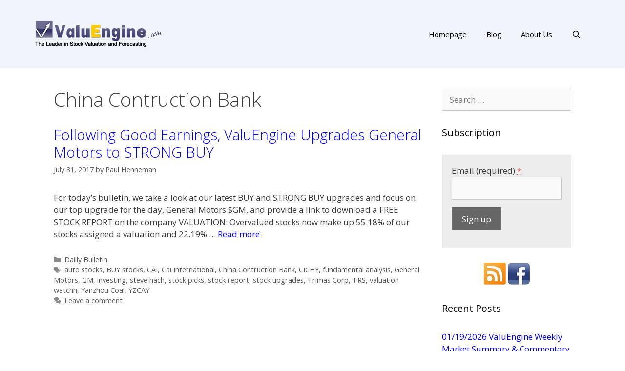

--- FILE ---
content_type: text/html; charset=UTF-8
request_url: http://blog.valuengine.com/index.php/tag/china-contruction-bank/
body_size: 41054
content:
<!DOCTYPE html>
<html lang="en-US">
<head>
	<meta charset="UTF-8">
	<link rel="profile" href="https://gmpg.org/xfn/11">
	<title>China Contruction Bank &#8211; ValuEngine Blog</title>
<link rel='dns-prefetch' href='//www.google.com' />
<link rel='dns-prefetch' href='//fonts.googleapis.com' />
<link rel='dns-prefetch' href='//s.w.org' />
<link href='https://fonts.gstatic.com' crossorigin rel='preconnect' />
<link rel="alternate" type="application/rss+xml" title="ValuEngine Blog &raquo; Feed" href="http://blog.valuengine.com/index.php/feed/" />
<link rel="alternate" type="application/rss+xml" title="ValuEngine Blog &raquo; Comments Feed" href="http://blog.valuengine.com/index.php/comments/feed/" />
<link rel="alternate" type="application/rss+xml" title="ValuEngine Blog &raquo; China Contruction Bank Tag Feed" href="http://blog.valuengine.com/index.php/tag/china-contruction-bank/feed/" />
		<script>
			window._wpemojiSettings = {"baseUrl":"https:\/\/s.w.org\/images\/core\/emoji\/13.0.1\/72x72\/","ext":".png","svgUrl":"https:\/\/s.w.org\/images\/core\/emoji\/13.0.1\/svg\/","svgExt":".svg","source":{"concatemoji":"http:\/\/blog.valuengine.com\/wp-includes\/js\/wp-emoji-release.min.js?ver=5.6.16"}};
			!function(e,a,t){var n,r,o,i=a.createElement("canvas"),p=i.getContext&&i.getContext("2d");function s(e,t){var a=String.fromCharCode;p.clearRect(0,0,i.width,i.height),p.fillText(a.apply(this,e),0,0);e=i.toDataURL();return p.clearRect(0,0,i.width,i.height),p.fillText(a.apply(this,t),0,0),e===i.toDataURL()}function c(e){var t=a.createElement("script");t.src=e,t.defer=t.type="text/javascript",a.getElementsByTagName("head")[0].appendChild(t)}for(o=Array("flag","emoji"),t.supports={everything:!0,everythingExceptFlag:!0},r=0;r<o.length;r++)t.supports[o[r]]=function(e){if(!p||!p.fillText)return!1;switch(p.textBaseline="top",p.font="600 32px Arial",e){case"flag":return s([127987,65039,8205,9895,65039],[127987,65039,8203,9895,65039])?!1:!s([55356,56826,55356,56819],[55356,56826,8203,55356,56819])&&!s([55356,57332,56128,56423,56128,56418,56128,56421,56128,56430,56128,56423,56128,56447],[55356,57332,8203,56128,56423,8203,56128,56418,8203,56128,56421,8203,56128,56430,8203,56128,56423,8203,56128,56447]);case"emoji":return!s([55357,56424,8205,55356,57212],[55357,56424,8203,55356,57212])}return!1}(o[r]),t.supports.everything=t.supports.everything&&t.supports[o[r]],"flag"!==o[r]&&(t.supports.everythingExceptFlag=t.supports.everythingExceptFlag&&t.supports[o[r]]);t.supports.everythingExceptFlag=t.supports.everythingExceptFlag&&!t.supports.flag,t.DOMReady=!1,t.readyCallback=function(){t.DOMReady=!0},t.supports.everything||(n=function(){t.readyCallback()},a.addEventListener?(a.addEventListener("DOMContentLoaded",n,!1),e.addEventListener("load",n,!1)):(e.attachEvent("onload",n),a.attachEvent("onreadystatechange",function(){"complete"===a.readyState&&t.readyCallback()})),(n=t.source||{}).concatemoji?c(n.concatemoji):n.wpemoji&&n.twemoji&&(c(n.twemoji),c(n.wpemoji)))}(window,document,window._wpemojiSettings);
		</script>
		<style>
img.wp-smiley,
img.emoji {
	display: inline !important;
	border: none !important;
	box-shadow: none !important;
	height: 1em !important;
	width: 1em !important;
	margin: 0 .07em !important;
	vertical-align: -0.1em !important;
	background: none !important;
	padding: 0 !important;
}
</style>
	<link rel='stylesheet' id='generate-fonts-css'  href='//fonts.googleapis.com/css?family=Open+Sans:300,300italic,regular,italic,600,600italic,700,700italic,800,800italic' media='all' />
<link rel='stylesheet' id='wp-block-library-css'  href='http://blog.valuengine.com/wp-includes/css/dist/block-library/style.min.css?ver=5.6.16' media='all' />
<link rel='stylesheet' id='ctct_form_styles-css'  href='http://blog.valuengine.com/wp-content/plugins/constant-contact-forms/assets/css/style.css?ver=2.6.1' media='all' />
<link rel='stylesheet' id='generate-style-grid-css'  href='http://blog.valuengine.com/wp-content/themes/generatepress/assets/css/unsemantic-grid.min.css?ver=3.0.2' media='all' />
<link rel='stylesheet' id='generate-style-css'  href='http://blog.valuengine.com/wp-content/themes/generatepress/assets/css/style.min.css?ver=3.0.2' media='all' />
<style id='generate-style-inline-css'>
body{background-color:#ffffff;color:#3a3a3a;}a{color:#0000ff;}a:hover, a:focus, a:active{color:#000000;}body .grid-container{max-width:1140px;}.wp-block-group__inner-container{max-width:1140px;margin-left:auto;margin-right:auto;}.generate-back-to-top{font-size:20px;border-radius:3px;position:fixed;bottom:30px;right:30px;line-height:40px;width:40px;text-align:center;z-index:10;transition:opacity 300ms ease-in-out;}.navigation-search{position:absolute;left:-99999px;pointer-events:none;visibility:hidden;z-index:20;width:100%;top:0;transition:opacity 100ms ease-in-out;opacity:0;}.navigation-search.nav-search-active{left:0;right:0;pointer-events:auto;visibility:visible;opacity:1;}.navigation-search input[type="search"]{outline:0;border:0;vertical-align:bottom;line-height:1;opacity:0.9;width:100%;z-index:20;border-radius:0;-webkit-appearance:none;height:60px;}.navigation-search input::-ms-clear{display:none;width:0;height:0;}.navigation-search input::-ms-reveal{display:none;width:0;height:0;}.navigation-search input::-webkit-search-decoration, .navigation-search input::-webkit-search-cancel-button, .navigation-search input::-webkit-search-results-button, .navigation-search input::-webkit-search-results-decoration{display:none;}.main-navigation li.search-item{z-index:21;}li.search-item.active{transition:opacity 100ms ease-in-out;}.nav-left-sidebar .main-navigation li.search-item.active,.nav-right-sidebar .main-navigation li.search-item.active{width:auto;display:inline-block;float:right;}.gen-sidebar-nav .navigation-search{top:auto;bottom:0;}body, button, input, select, textarea{font-family:"Open Sans", sans-serif;}body{line-height:1.5;}.entry-content > [class*="wp-block-"]:not(:last-child){margin-bottom:1.5em;}.main-title{font-size:45px;}.main-navigation .main-nav ul ul li a{font-size:14px;}.sidebar .widget, .footer-widgets .widget{font-size:17px;}h1{font-weight:300;font-size:40px;}h2{font-weight:300;font-size:30px;}h3{font-size:20px;}h4{font-size:inherit;}h5{font-size:inherit;}@media (max-width:768px){.main-title{font-size:30px;}h1{font-size:30px;}h2{font-size:25px;}}.top-bar{background-color:#636363;color:#ffffff;}.top-bar a{color:#ffffff;}.top-bar a:hover{color:#303030;}.site-header{background-color:#ffffff;color:#3a3a3a;}.site-header a{color:#3a3a3a;}.main-title a,.main-title a:hover{color:#222222;}.site-description{color:#757575;}.main-navigation,.main-navigation ul ul{background-color:#222222;}.main-navigation .main-nav ul li a,.menu-toggle, .main-navigation .menu-bar-items{color:#ffffff;}.main-navigation .main-nav ul li:hover > a,.main-navigation .main-nav ul li:focus > a, .main-navigation .main-nav ul li.sfHover > a, .main-navigation .menu-bar-item:hover > a, .main-navigation .menu-bar-item.sfHover > a{color:#ffffff;background-color:#3f3f3f;}button.menu-toggle:hover,button.menu-toggle:focus,.main-navigation .mobile-bar-items a,.main-navigation .mobile-bar-items a:hover,.main-navigation .mobile-bar-items a:focus{color:#ffffff;}.main-navigation .main-nav ul li[class*="current-menu-"] > a{color:#ffffff;background-color:#3f3f3f;}.main-navigation .main-nav ul li[class*="current-menu-"] > a:hover,.main-navigation .main-nav ul li[class*="current-menu-"].sfHover > a{color:#ffffff;background-color:#3f3f3f;}.navigation-search input[type="search"],.navigation-search input[type="search"]:active, .navigation-search input[type="search"]:focus, .main-navigation .main-nav ul li.search-item.active > a, .main-navigation .menu-bar-items .search-item.active > a{color:#ffffff;background-color:#3f3f3f;}.main-navigation ul ul{background-color:#3f3f3f;}.main-navigation .main-nav ul ul li a{color:#ffffff;}.main-navigation .main-nav ul ul li:hover > a,.main-navigation .main-nav ul ul li:focus > a,.main-navigation .main-nav ul ul li.sfHover > a{color:#ffffff;background-color:#4f4f4f;}.main-navigation .main-nav ul ul li[class*="current-menu-"] > a{color:#ffffff;background-color:#4f4f4f;}.main-navigation .main-nav ul ul li[class*="current-menu-"] > a:hover,.main-navigation .main-nav ul ul li[class*="current-menu-"].sfHover > a{color:#ffffff;background-color:#4f4f4f;}.separate-containers .inside-article, .separate-containers .comments-area, .separate-containers .page-header, .one-container .container, .separate-containers .paging-navigation, .inside-page-header{background-color:#ffffff;}.entry-meta{color:#595959;}.entry-meta a{color:#595959;}.entry-meta a:hover{color:#1e73be;}.sidebar .widget{background-color:#ffffff;}.sidebar .widget .widget-title{color:#000000;}.footer-widgets{background-color:#ffffff;}.footer-widgets .widget-title{color:#000000;}.site-info{color:#ffffff;background-color:#222222;}.site-info a{color:#ffffff;}.site-info a:hover{color:#606060;}.footer-bar .widget_nav_menu .current-menu-item a{color:#606060;}input[type="text"],input[type="email"],input[type="url"],input[type="password"],input[type="search"],input[type="tel"],input[type="number"],textarea,select{color:#666666;background-color:#fafafa;border-color:#cccccc;}input[type="text"]:focus,input[type="email"]:focus,input[type="url"]:focus,input[type="password"]:focus,input[type="search"]:focus,input[type="tel"]:focus,input[type="number"]:focus,textarea:focus,select:focus{color:#666666;background-color:#ffffff;border-color:#bfbfbf;}button,html input[type="button"],input[type="reset"],input[type="submit"],a.button,a.wp-block-button__link:not(.has-background){color:#ffffff;background-color:#666666;}button:hover,html input[type="button"]:hover,input[type="reset"]:hover,input[type="submit"]:hover,a.button:hover,button:focus,html input[type="button"]:focus,input[type="reset"]:focus,input[type="submit"]:focus,a.button:focus,a.wp-block-button__link:not(.has-background):active,a.wp-block-button__link:not(.has-background):focus,a.wp-block-button__link:not(.has-background):hover{color:#ffffff;background-color:#3f3f3f;}a.generate-back-to-top{background-color:rgba( 0,0,0,0.4 );color:#ffffff;}a.generate-back-to-top:hover,a.generate-back-to-top:focus{background-color:rgba( 0,0,0,0.6 );color:#ffffff;}@media (max-width:768px){.main-navigation .menu-bar-item:hover > a, .main-navigation .menu-bar-item.sfHover > a{background:none;color:#ffffff;}}.inside-top-bar{padding:10px;}.inside-header{padding:40px;}.entry-content .alignwide, body:not(.no-sidebar) .entry-content .alignfull{margin-left:-40px;width:calc(100% + 80px);max-width:calc(100% + 80px);}.rtl .menu-item-has-children .dropdown-menu-toggle{padding-left:20px;}.rtl .main-navigation .main-nav ul li.menu-item-has-children > a{padding-right:20px;}.site-info{padding:20px;}@media (max-width:768px){.separate-containers .inside-article, .separate-containers .comments-area, .separate-containers .page-header, .separate-containers .paging-navigation, .one-container .site-content, .inside-page-header, .wp-block-group__inner-container{padding:30px;}.site-info{padding-right:10px;padding-left:10px;}.entry-content .alignwide, body:not(.no-sidebar) .entry-content .alignfull{margin-left:-30px;width:calc(100% + 60px);max-width:calc(100% + 60px);}}.one-container .sidebar .widget{padding:0px;}@media (max-width:768px){.main-navigation .menu-toggle,.main-navigation .mobile-bar-items,.sidebar-nav-mobile:not(#sticky-placeholder){display:block;}.main-navigation ul,.gen-sidebar-nav{display:none;}[class*="nav-float-"] .site-header .inside-header > *{float:none;clear:both;}}
</style>
<link rel='stylesheet' id='generate-mobile-style-css'  href='http://blog.valuengine.com/wp-content/themes/generatepress/assets/css/mobile.min.css?ver=3.0.2' media='all' />
<link rel='stylesheet' id='generate-font-icons-css'  href='http://blog.valuengine.com/wp-content/themes/generatepress/assets/css/components/font-icons.min.css?ver=3.0.2' media='all' />
<link rel='stylesheet' id='font-awesome-css'  href='http://blog.valuengine.com/wp-content/plugins/elementor/assets/lib/font-awesome/css/font-awesome.min.css?ver=4.7.0' media='all' />
<link rel='stylesheet' id='tablepress-default-css'  href='http://blog.valuengine.com/wp-content/plugins/tablepress/css/default.min.css?ver=1.14' media='all' />
<link rel="https://api.w.org/" href="http://blog.valuengine.com/index.php/wp-json/" /><link rel="alternate" type="application/json" href="http://blog.valuengine.com/index.php/wp-json/wp/v2/tags/633" /><link rel="EditURI" type="application/rsd+xml" title="RSD" href="http://blog.valuengine.com/xmlrpc.php?rsd" />
<link rel="wlwmanifest" type="application/wlwmanifest+xml" href="http://blog.valuengine.com/wp-includes/wlwmanifest.xml" /> 
<meta name="generator" content="WordPress 5.6.16" />
<meta name="viewport" content="width=device-width, initial-scale=1"><link rel="icon" href="http://blog.valuengine.com/wp-content/uploads/2016/12/logo_small.png" sizes="32x32" />
<link rel="icon" href="http://blog.valuengine.com/wp-content/uploads/2016/12/logo_small.png" sizes="192x192" />
<link rel="apple-touch-icon" href="http://blog.valuengine.com/wp-content/uploads/2016/12/logo_small.png" />
<meta name="msapplication-TileImage" content="http://blog.valuengine.com/wp-content/uploads/2016/12/logo_small.png" />
		<style id="wp-custom-css">
			/*
You can add your own CSS here.

Click the help icon above to learn more.
*/

/* unlink logo */
.site-logo {
    pointer-events: none;
}

/* cff3f6*/
.site-header {
	background: #eff5fb;
}

.site-info {
	display: none;
}

/* main menu backgroud color */
.main-navigation {
	background-color: #eff5fb;
}

.main-navigation .navigation-search input[type="search"], 
.main-navigation .navigation-search input[type="search"]:active {
	color: #FFFFFF;
	background-color: #004080;
}

.main-navigation .navigation-search input[type="search"]:focus {
	color: #FFFFFF;
	background-color: #004080;
}

/* main menu test color */
.main-navigation .main-nav ul li a, 
.main-navigation .menu-toggle {
	color: #000000;
}

/* SUB-NAVIGATION */

.main-navigation .main-nav ul ul li a {
	background: #222222;
	color: #FFFFFF;
}

/* MENU ITEM HOVER (when mouse move over)*/

.main-navigation .main-nav ul li > a:hover, 
.main-navigation .main-nav ul li > a:focus,
.main-navigation .main-nav ul li.sfHover > a {
	color: #1e72bd;
	background-color: #eff5fb;
}

/* SUB-NAVIGATION HOVER */

.main-navigation .main-nav ul ul li > a:hover, 
.main-navigation .main-nav ul ul li > a:focus,
.main-navigation .main-nav ul ul li.sfHover > a {
	color: #FFFFFF;
	background-color: #4f4f4f;
}

/* CURRENT ITEMS (current text and backgroud color) */

.main-navigation .main-nav ul .current-menu-item > a {
	color: #1e72bd;
	background-color: #eff5fb;
}

/* current text and backgroud when mouse move over */
.main-navigation .main-nav ul .current-menu-item > a:hover, 
.main-navigation .main-nav ul .current-menu-item > a:focus, 
.main-navigation .main-nav ul .current-menu-item.sfHover > a {
	color: #1e72bd;
	background-color: #eff5fb;
}

/* SUB-NAVIGATION CURRENT ITEMS */

.main-navigation .main-nav ul ul .current-menu-item > a {
	color: #FFFFFF;
	background-color: #4f4f4f;
}

.main-navigation .main-nav ul ul .current-menu-item > a:hover, 
.main-navigation .main-nav ul ul .current-menu-item > a:focus, 
.main-navigation .main-nav ul ul .current-menu-item.sfHover > a {
	color: #FFFFFF;
	background-color: #4f4f4f;
}

#footer-widgets{
	background:#eff5fb;
}

.footer-widget-1 {
    font-family: "Alegreya Sans SC";
    text-align: center;
}
		</style>
		</head>

<body class="archive tag tag-china-contruction-bank tag-633 wp-custom-logo wp-embed-responsive ctct-generatepress right-sidebar nav-float-right one-container fluid-header active-footer-widgets-1 nav-search-enabled header-aligned-left dropdown-hover elementor-default elementor-kit-2603" itemtype="https://schema.org/Blog" itemscope>
	<a class="screen-reader-text skip-link" href="#content" title="Skip to content">Skip to content</a>		<header id="masthead" class="site-header" itemtype="https://schema.org/WPHeader" itemscope>
			<div class="inside-header grid-container grid-parent">
				<div class="site-logo">
					<a href="http://blog.valuengine.com/" title="ValuEngine Blog" rel="home">
						<img  class="header-image is-logo-image" alt="ValuEngine Blog" src="http://blog.valuengine.com/wp-content/uploads/2017/01/ve_logo_com_new.gif" title="ValuEngine Blog" />
					</a>
				</div>		<nav id="site-navigation" class="main-navigation grid-container grid-parent sub-menu-right" itemtype="https://schema.org/SiteNavigationElement" itemscope>
			<div class="inside-navigation grid-container grid-parent">
				<form method="get" class="search-form navigation-search" action="http://blog.valuengine.com/">
					<input type="search" class="search-field" value="" name="s" title="Search" />
				</form>		<div class="mobile-bar-items">
						<span class="search-item">
				<a aria-label="Open Search Bar" href="#">
									</a>
			</span>
		</div>
						<button class="menu-toggle" aria-controls="primary-menu" aria-expanded="false">
					<span class="mobile-menu">Menu</span>				</button>
				<div id="primary-menu" class="main-nav"><ul id="menu-blog-menu" class=" menu sf-menu"><li id="menu-item-457" class="menu-item menu-item-type-custom menu-item-object-custom menu-item-457"><a href="http://www.valuengine.com">Homepage</a></li>
<li id="menu-item-2099" class="menu-item menu-item-type-custom menu-item-object-custom menu-item-home menu-item-2099"><a href="http://blog.valuengine.com">Blog</a></li>
<li id="menu-item-458" class="menu-item menu-item-type-custom menu-item-object-custom menu-item-458"><a href="https://ww2.valuengine.com/about-us-and-ve-models/">About Us</a></li>
<li class="search-item menu-item-align-right"><a aria-label="Open Search Bar" href="#"></a></li></ul></div>			</div>
		</nav>
					</div>
		</header>
		
	<div id="page" class="site grid-container container hfeed grid-parent">
				<div id="content" class="site-content">
			
	<div id="primary" class="content-area grid-parent mobile-grid-100 grid-75 tablet-grid-75">
		<main id="main" class="site-main">
					<header class="page-header">
			
			<h1 class="page-title">
				China Contruction Bank			</h1>

					</header>
		<article id="post-845" class="post-845 post type-post status-publish format-standard hentry category-dailly-bulletin tag-auto-stocks tag-buy-stocks tag-cai tag-cai-international tag-china-contruction-bank tag-cichy tag-fundamental-analysis tag-general-motors tag-gm tag-investing tag-steve-hach tag-stock-picks tag-stock-report tag-stock-upgrades tag-trimas-corp tag-trs tag-valuation-watchh tag-yanzhou-coal tag-yzcay" itemtype="https://schema.org/CreativeWork" itemscope>
	<div class="inside-article">
					<header class="entry-header">
				<h2 class="entry-title" itemprop="headline"><a href="http://blog.valuengine.com/index.php/following-good-earnings-valuengine-upgrades-general-motors-to-strong-buy/" rel="bookmark">Following Good Earnings, ValuEngine Upgrades General Motors to STRONG BUY</a></h2>		<div class="entry-meta">
			<span class="posted-on"><time class="entry-date published" datetime="2017-07-31T12:48:51+00:00" itemprop="datePublished">July 31, 2017</time></span> <span class="byline">by <span class="author vcard" itemprop="author" itemtype="https://schema.org/Person" itemscope><a class="url fn n" href="http://blog.valuengine.com/index.php/author/paul/" title="View all posts by Paul Henneman" rel="author" itemprop="url"><span class="author-name" itemprop="name">Paul Henneman</span></a></span></span> 		</div>
					</header>
			
			<div class="entry-summary" itemprop="text">
				<p>For today&#8217;s bulletin, we take a look at our latest BUY and STRONG BUY upgrades and focus on our top upgrade for the day, General Motors $GM, and provide a link to download a FREE STOCK REPORT on the company VALUATION: Overvalued stocks now make up 55.18% of our stocks assigned a valuation and 22.19% &#8230; <a title="Following Good Earnings, ValuEngine Upgrades General Motors to STRONG BUY" class="read-more" href="http://blog.valuengine.com/index.php/following-good-earnings-valuengine-upgrades-general-motors-to-strong-buy/" aria-label="More on Following Good Earnings, ValuEngine Upgrades General Motors to STRONG BUY">Read more</a></p>
			</div>

				<footer class="entry-meta">
			<span class="cat-links"><span class="screen-reader-text">Categories </span><a href="http://blog.valuengine.com/index.php/category/dailly-bulletin/" rel="category tag">Dailly Bulletin</a></span> <span class="tags-links"><span class="screen-reader-text">Tags </span><a href="http://blog.valuengine.com/index.php/tag/auto-stocks/" rel="tag">auto stocks</a>, <a href="http://blog.valuengine.com/index.php/tag/buy-stocks/" rel="tag">BUY stocks</a>, <a href="http://blog.valuengine.com/index.php/tag/cai/" rel="tag">CAI</a>, <a href="http://blog.valuengine.com/index.php/tag/cai-international/" rel="tag">Cai International</a>, <a href="http://blog.valuengine.com/index.php/tag/china-contruction-bank/" rel="tag">China Contruction Bank</a>, <a href="http://blog.valuengine.com/index.php/tag/cichy/" rel="tag">CICHY</a>, <a href="http://blog.valuengine.com/index.php/tag/fundamental-analysis/" rel="tag">fundamental analysis</a>, <a href="http://blog.valuengine.com/index.php/tag/general-motors/" rel="tag">General Motors</a>, <a href="http://blog.valuengine.com/index.php/tag/gm/" rel="tag">GM</a>, <a href="http://blog.valuengine.com/index.php/tag/investing/" rel="tag">investing</a>, <a href="http://blog.valuengine.com/index.php/tag/steve-hach/" rel="tag">steve hach</a>, <a href="http://blog.valuengine.com/index.php/tag/stock-picks/" rel="tag">stock picks</a>, <a href="http://blog.valuengine.com/index.php/tag/stock-report/" rel="tag">stock report</a>, <a href="http://blog.valuengine.com/index.php/tag/stock-upgrades/" rel="tag">stock upgrades</a>, <a href="http://blog.valuengine.com/index.php/tag/trimas-corp/" rel="tag">Trimas Corp</a>, <a href="http://blog.valuengine.com/index.php/tag/trs/" rel="tag">TRS</a>, <a href="http://blog.valuengine.com/index.php/tag/valuation-watchh/" rel="tag">valuation watchh</a>, <a href="http://blog.valuengine.com/index.php/tag/yanzhou-coal/" rel="tag">Yanzhou Coal</a>, <a href="http://blog.valuengine.com/index.php/tag/yzcay/" rel="tag">YZCAY</a></span> <span class="comments-link"><a href="http://blog.valuengine.com/index.php/following-good-earnings-valuengine-upgrades-general-motors-to-strong-buy/#respond">Leave a comment</a></span> 		</footer>
			</div>
</article>
		</main>
	</div>

	<div id="right-sidebar" class="widget-area sidebar is-right-sidebar grid-25 tablet-grid-25 grid-parent" itemtype="https://schema.org/WPSideBar" itemscope>
	<div class="inside-right-sidebar">
		<aside id="search-3" class="widget inner-padding widget_search"><form method="get" class="search-form" action="http://blog.valuengine.com/">
	<label>
		<span class="screen-reader-text">Search for:</span>
		<input type="search" class="search-field" placeholder="Search &hellip;" value="" name="s" title="Search for:">
	</label>
	<input type="submit" class="search-submit" value="Search"></form>
</aside><aside id="ctct_form-3" class="widget inner-padding "><h2 class="widget-title">Subscription</h2><div data-form-id="3030" id="ctct-form-wrapper-0" class="ctct-form-wrapper"><form class="ctct-form ctct-form-3030 no-recaptcha" id="ctct-form-3957981234" data-doajax="on" style="background-color: #ededed;padding-bottom: 20px;padding-left: 20px;padding-right: 20px;padding-top: 20px;" action="" method="post"><p class="ctct-form-field ctct-form-field-email ctct-form-field-required"><span class="ctct-label-top"><label for="email___3c59495a3edf2d27cd20fc1987544522_0_3664650376">Email (required) <abbr title="required">*</abbr></label></span><input required type="email" name="email___3c59495a3edf2d27cd20fc1987544522"  value=""  placeholder="" class="ctct-email ctct-label-top email___3c59495a3edf2d27cd20fc1987544522" id="email___3c59495a3edf2d27cd20fc1987544522_0_3664650376"  /></p><p class="ctct-form-field ctct-form-field-submit"><input  type="submit" name="ctct-submitted"  value="Sign up"   class="ctct-submit ctct-label-top ctct-submitted" id="ctct-submitted_0_2858402831"  /></p><div class="ctct_usage"style="border: 0 none; clip: rect( 0, 0, 0, 0 ); height: 1px; margin: -1px; overflow: hidden; padding: 0; position: absolute; width: 1px;"><label for="ctct_usage_field">Constant Contact Use. Please leave this field blank.</label><input type="text" value="" id="ctct_usage_field" name="ctct_usage_field" class="ctct_usage_field" tabindex="-1" /></div><input type="hidden" name="ctct-id" value="3030" /><input type="hidden" name="ctct-verify" value="DOe3wQcMcEqonpeukmPCg8XUT" /><input type="hidden" name="ctct-instance" value="0" /><input type="hidden" name="ctct_time" value="1768991586" /></form><script type="text/javascript">var ajaxurl = "http://blog.valuengine.com/wp-admin/admin-ajax.php";</script></div></aside><aside id="text-15" class="widget inner-padding widget_text">			<div class="textwidget"><p style="text-align:center"><a href="http://blog.valuengine.com/index.php/feed/"><img src="http://blog.valuengine.com/wp-content/uploads/2017/01/rss.jpg" border=0  style="margin-bottom: -2px;"></a>
<a href="https://www.facebook.com/pages/ValuEngine-Inc/111602408163" target="_new" rel="noopener"><img src="http://blog.valuengine.com/wp-content/uploads/2017/01/facebook.jpg" border=0 style="margin-bottom:-2px;"></a>
</p></div>
		</aside>
		<aside id="recent-posts-4" class="widget inner-padding widget_recent_entries">
		<h2 class="widget-title">Recent Posts</h2>
		<ul>
											<li>
					<a href="http://blog.valuengine.com/index.php/01-19-2026-valuengine-weekly-market-summary-commentary/">01/19/2026 ValuEngine Weekly Market Summary &#038; Commentary</a>
									</li>
											<li>
					<a href="http://blog.valuengine.com/index.php/01-12-2026-valuengine-weekly-market-summary-commentary/">01/12/2026 ValuEngine Weekly Market Summary &#038; Commentary</a>
									</li>
											<li>
					<a href="http://blog.valuengine.com/index.php/01-05-2025-valuengine-weekly-market-summary-commentary/">01/05/2026 ValuEngine Weekly Market Summary &#038; Commentary</a>
									</li>
											<li>
					<a href="http://blog.valuengine.com/index.php/etf-share-class-approval-for-mutual-fund-complexes-a-true-game-changer/">ETF Share Class Approval for Mutual Fund Complexes &#8211; A True Game-Changer</a>
									</li>
											<li>
					<a href="http://blog.valuengine.com/index.php/12-30-2025-valuengine-weekly-market-summary-commentary/">12/30/2025 ValuEngine Weekly Market Summary &#038; Commentary</a>
									</li>
					</ul>

		</aside><aside id="text-7" class="widget inner-padding widget_text">			<div class="textwidget"></div>
		</aside><aside id="categories-3" class="widget inner-padding widget_categories"><h2 class="widget-title">Categories</h2>
			<ul>
					<li class="cat-item cat-item-4"><a href="http://blog.valuengine.com/index.php/category/dailly-bulletin/">Dailly Bulletin</a> (198)
</li>
	<li class="cat-item cat-item-130"><a href="http://blog.valuengine.com/index.php/category/news/">News</a> (177)
</li>
	<li class="cat-item cat-item-1"><a href="http://blog.valuengine.com/index.php/category/uncategorized/">Uncategorized</a> (238)
</li>
	<li class="cat-item cat-item-39"><a href="http://blog.valuengine.com/index.php/category/weekly-newsletter/">Weekly Newsletter</a> (295)
</li>
			</ul>

			</aside><aside id="archives-4" class="widget inner-padding widget_archive"><h2 class="widget-title">Archives</h2>
			<ul>
					<li><a href='http://blog.valuengine.com/index.php/2026/01/'>January 2026</a>&nbsp;(3)</li>
	<li><a href='http://blog.valuengine.com/index.php/2025/12/'>December 2025</a>&nbsp;(7)</li>
	<li><a href='http://blog.valuengine.com/index.php/2025/11/'>November 2025</a>&nbsp;(5)</li>
	<li><a href='http://blog.valuengine.com/index.php/2025/10/'>October 2025</a>&nbsp;(5)</li>
	<li><a href='http://blog.valuengine.com/index.php/2025/09/'>September 2025</a>&nbsp;(6)</li>
	<li><a href='http://blog.valuengine.com/index.php/2025/08/'>August 2025</a>&nbsp;(3)</li>
	<li><a href='http://blog.valuengine.com/index.php/2025/07/'>July 2025</a>&nbsp;(1)</li>
	<li><a href='http://blog.valuengine.com/index.php/2025/06/'>June 2025</a>&nbsp;(1)</li>
	<li><a href='http://blog.valuengine.com/index.php/2025/05/'>May 2025</a>&nbsp;(2)</li>
	<li><a href='http://blog.valuengine.com/index.php/2025/04/'>April 2025</a>&nbsp;(1)</li>
	<li><a href='http://blog.valuengine.com/index.php/2025/03/'>March 2025</a>&nbsp;(2)</li>
	<li><a href='http://blog.valuengine.com/index.php/2025/02/'>February 2025</a>&nbsp;(1)</li>
	<li><a href='http://blog.valuengine.com/index.php/2025/01/'>January 2025</a>&nbsp;(3)</li>
	<li><a href='http://blog.valuengine.com/index.php/2024/12/'>December 2024</a>&nbsp;(2)</li>
	<li><a href='http://blog.valuengine.com/index.php/2024/11/'>November 2024</a>&nbsp;(2)</li>
	<li><a href='http://blog.valuengine.com/index.php/2024/10/'>October 2024</a>&nbsp;(2)</li>
	<li><a href='http://blog.valuengine.com/index.php/2024/09/'>September 2024</a>&nbsp;(1)</li>
	<li><a href='http://blog.valuengine.com/index.php/2024/08/'>August 2024</a>&nbsp;(1)</li>
	<li><a href='http://blog.valuengine.com/index.php/2024/07/'>July 2024</a>&nbsp;(1)</li>
	<li><a href='http://blog.valuengine.com/index.php/2024/06/'>June 2024</a>&nbsp;(2)</li>
	<li><a href='http://blog.valuengine.com/index.php/2024/05/'>May 2024</a>&nbsp;(2)</li>
	<li><a href='http://blog.valuengine.com/index.php/2024/04/'>April 2024</a>&nbsp;(1)</li>
	<li><a href='http://blog.valuengine.com/index.php/2024/03/'>March 2024</a>&nbsp;(1)</li>
	<li><a href='http://blog.valuengine.com/index.php/2024/02/'>February 2024</a>&nbsp;(1)</li>
	<li><a href='http://blog.valuengine.com/index.php/2024/01/'>January 2024</a>&nbsp;(2)</li>
	<li><a href='http://blog.valuengine.com/index.php/2023/12/'>December 2023</a>&nbsp;(1)</li>
	<li><a href='http://blog.valuengine.com/index.php/2023/11/'>November 2023</a>&nbsp;(1)</li>
	<li><a href='http://blog.valuengine.com/index.php/2023/10/'>October 2023</a>&nbsp;(2)</li>
	<li><a href='http://blog.valuengine.com/index.php/2023/09/'>September 2023</a>&nbsp;(2)</li>
	<li><a href='http://blog.valuengine.com/index.php/2023/08/'>August 2023</a>&nbsp;(2)</li>
	<li><a href='http://blog.valuengine.com/index.php/2023/07/'>July 2023</a>&nbsp;(1)</li>
	<li><a href='http://blog.valuengine.com/index.php/2023/06/'>June 2023</a>&nbsp;(2)</li>
	<li><a href='http://blog.valuengine.com/index.php/2023/05/'>May 2023</a>&nbsp;(2)</li>
	<li><a href='http://blog.valuengine.com/index.php/2023/04/'>April 2023</a>&nbsp;(3)</li>
	<li><a href='http://blog.valuengine.com/index.php/2023/03/'>March 2023</a>&nbsp;(3)</li>
	<li><a href='http://blog.valuengine.com/index.php/2023/02/'>February 2023</a>&nbsp;(2)</li>
	<li><a href='http://blog.valuengine.com/index.php/2023/01/'>January 2023</a>&nbsp;(3)</li>
	<li><a href='http://blog.valuengine.com/index.php/2022/12/'>December 2022</a>&nbsp;(1)</li>
	<li><a href='http://blog.valuengine.com/index.php/2022/11/'>November 2022</a>&nbsp;(3)</li>
	<li><a href='http://blog.valuengine.com/index.php/2022/10/'>October 2022</a>&nbsp;(3)</li>
	<li><a href='http://blog.valuengine.com/index.php/2022/09/'>September 2022</a>&nbsp;(2)</li>
	<li><a href='http://blog.valuengine.com/index.php/2022/08/'>August 2022</a>&nbsp;(1)</li>
	<li><a href='http://blog.valuengine.com/index.php/2022/07/'>July 2022</a>&nbsp;(2)</li>
	<li><a href='http://blog.valuengine.com/index.php/2022/06/'>June 2022</a>&nbsp;(2)</li>
	<li><a href='http://blog.valuengine.com/index.php/2022/05/'>May 2022</a>&nbsp;(3)</li>
	<li><a href='http://blog.valuengine.com/index.php/2022/04/'>April 2022</a>&nbsp;(2)</li>
	<li><a href='http://blog.valuengine.com/index.php/2022/03/'>March 2022</a>&nbsp;(6)</li>
	<li><a href='http://blog.valuengine.com/index.php/2022/02/'>February 2022</a>&nbsp;(1)</li>
	<li><a href='http://blog.valuengine.com/index.php/2022/01/'>January 2022</a>&nbsp;(3)</li>
	<li><a href='http://blog.valuengine.com/index.php/2021/12/'>December 2021</a>&nbsp;(3)</li>
	<li><a href='http://blog.valuengine.com/index.php/2021/11/'>November 2021</a>&nbsp;(2)</li>
	<li><a href='http://blog.valuengine.com/index.php/2021/10/'>October 2021</a>&nbsp;(3)</li>
	<li><a href='http://blog.valuengine.com/index.php/2021/09/'>September 2021</a>&nbsp;(2)</li>
	<li><a href='http://blog.valuengine.com/index.php/2021/08/'>August 2021</a>&nbsp;(2)</li>
	<li><a href='http://blog.valuengine.com/index.php/2021/07/'>July 2021</a>&nbsp;(3)</li>
	<li><a href='http://blog.valuengine.com/index.php/2021/06/'>June 2021</a>&nbsp;(2)</li>
	<li><a href='http://blog.valuengine.com/index.php/2021/05/'>May 2021</a>&nbsp;(2)</li>
	<li><a href='http://blog.valuengine.com/index.php/2021/04/'>April 2021</a>&nbsp;(2)</li>
	<li><a href='http://blog.valuengine.com/index.php/2021/03/'>March 2021</a>&nbsp;(1)</li>
	<li><a href='http://blog.valuengine.com/index.php/2021/02/'>February 2021</a>&nbsp;(2)</li>
	<li><a href='http://blog.valuengine.com/index.php/2021/01/'>January 2021</a>&nbsp;(1)</li>
	<li><a href='http://blog.valuengine.com/index.php/2020/12/'>December 2020</a>&nbsp;(2)</li>
	<li><a href='http://blog.valuengine.com/index.php/2020/11/'>November 2020</a>&nbsp;(3)</li>
	<li><a href='http://blog.valuengine.com/index.php/2020/10/'>October 2020</a>&nbsp;(4)</li>
	<li><a href='http://blog.valuengine.com/index.php/2020/09/'>September 2020</a>&nbsp;(3)</li>
	<li><a href='http://blog.valuengine.com/index.php/2020/08/'>August 2020</a>&nbsp;(4)</li>
	<li><a href='http://blog.valuengine.com/index.php/2020/07/'>July 2020</a>&nbsp;(4)</li>
	<li><a href='http://blog.valuengine.com/index.php/2020/06/'>June 2020</a>&nbsp;(4)</li>
	<li><a href='http://blog.valuengine.com/index.php/2020/05/'>May 2020</a>&nbsp;(5)</li>
	<li><a href='http://blog.valuengine.com/index.php/2020/04/'>April 2020</a>&nbsp;(4)</li>
	<li><a href='http://blog.valuengine.com/index.php/2020/03/'>March 2020</a>&nbsp;(4)</li>
	<li><a href='http://blog.valuengine.com/index.php/2020/02/'>February 2020</a>&nbsp;(5)</li>
	<li><a href='http://blog.valuengine.com/index.php/2020/01/'>January 2020</a>&nbsp;(5)</li>
	<li><a href='http://blog.valuengine.com/index.php/2019/12/'>December 2019</a>&nbsp;(4)</li>
	<li><a href='http://blog.valuengine.com/index.php/2019/11/'>November 2019</a>&nbsp;(4)</li>
	<li><a href='http://blog.valuengine.com/index.php/2019/10/'>October 2019</a>&nbsp;(5)</li>
	<li><a href='http://blog.valuengine.com/index.php/2019/09/'>September 2019</a>&nbsp;(5)</li>
	<li><a href='http://blog.valuengine.com/index.php/2019/08/'>August 2019</a>&nbsp;(4)</li>
	<li><a href='http://blog.valuengine.com/index.php/2019/07/'>July 2019</a>&nbsp;(5)</li>
	<li><a href='http://blog.valuengine.com/index.php/2019/06/'>June 2019</a>&nbsp;(4)</li>
	<li><a href='http://blog.valuengine.com/index.php/2019/05/'>May 2019</a>&nbsp;(5)</li>
	<li><a href='http://blog.valuengine.com/index.php/2019/04/'>April 2019</a>&nbsp;(5)</li>
	<li><a href='http://blog.valuengine.com/index.php/2019/03/'>March 2019</a>&nbsp;(4)</li>
	<li><a href='http://blog.valuengine.com/index.php/2019/02/'>February 2019</a>&nbsp;(7)</li>
	<li><a href='http://blog.valuengine.com/index.php/2019/01/'>January 2019</a>&nbsp;(11)</li>
	<li><a href='http://blog.valuengine.com/index.php/2018/12/'>December 2018</a>&nbsp;(9)</li>
	<li><a href='http://blog.valuengine.com/index.php/2018/11/'>November 2018</a>&nbsp;(12)</li>
	<li><a href='http://blog.valuengine.com/index.php/2018/10/'>October 2018</a>&nbsp;(14)</li>
	<li><a href='http://blog.valuengine.com/index.php/2018/09/'>September 2018</a>&nbsp;(10)</li>
	<li><a href='http://blog.valuengine.com/index.php/2018/08/'>August 2018</a>&nbsp;(10)</li>
	<li><a href='http://blog.valuengine.com/index.php/2018/07/'>July 2018</a>&nbsp;(12)</li>
	<li><a href='http://blog.valuengine.com/index.php/2018/06/'>June 2018</a>&nbsp;(13)</li>
	<li><a href='http://blog.valuengine.com/index.php/2018/05/'>May 2018</a>&nbsp;(13)</li>
	<li><a href='http://blog.valuengine.com/index.php/2018/04/'>April 2018</a>&nbsp;(12)</li>
	<li><a href='http://blog.valuengine.com/index.php/2018/03/'>March 2018</a>&nbsp;(14)</li>
	<li><a href='http://blog.valuengine.com/index.php/2018/02/'>February 2018</a>&nbsp;(12)</li>
	<li><a href='http://blog.valuengine.com/index.php/2018/01/'>January 2018</a>&nbsp;(14)</li>
	<li><a href='http://blog.valuengine.com/index.php/2017/12/'>December 2017</a>&nbsp;(13)</li>
	<li><a href='http://blog.valuengine.com/index.php/2017/11/'>November 2017</a>&nbsp;(13)</li>
	<li><a href='http://blog.valuengine.com/index.php/2017/10/'>October 2017</a>&nbsp;(13)</li>
	<li><a href='http://blog.valuengine.com/index.php/2017/09/'>September 2017</a>&nbsp;(13)</li>
	<li><a href='http://blog.valuengine.com/index.php/2017/08/'>August 2017</a>&nbsp;(13)</li>
	<li><a href='http://blog.valuengine.com/index.php/2017/07/'>July 2017</a>&nbsp;(12)</li>
	<li><a href='http://blog.valuengine.com/index.php/2017/06/'>June 2017</a>&nbsp;(13)</li>
	<li><a href='http://blog.valuengine.com/index.php/2017/05/'>May 2017</a>&nbsp;(13)</li>
	<li><a href='http://blog.valuengine.com/index.php/2017/04/'>April 2017</a>&nbsp;(12)</li>
	<li><a href='http://blog.valuengine.com/index.php/2017/03/'>March 2017</a>&nbsp;(14)</li>
	<li><a href='http://blog.valuengine.com/index.php/2017/02/'>February 2017</a>&nbsp;(14)</li>
	<li><a href='http://blog.valuengine.com/index.php/2017/01/'>January 2017</a>&nbsp;(8)</li>
			</ul>

			</aside>	</div>
</div>

	</div>
</div>


<div class="site-footer">
				<div id="footer-widgets" class="site footer-widgets">
				<div class="footer-widgets-container grid-container grid-parent">
					<div class="inside-footer-widgets">
							<div class="footer-widget-1 grid-parent grid-100 tablet-grid-50 mobile-grid-100">
		<aside id="text-14" class="widget inner-padding widget_text">			<div class="textwidget"><p><a href="http://blog.valuengine.com/index.php/feed/"><img src="http://blog.valuengine.com/wp-content/uploads/2017/01/rss.jpg" border=0  style="margin-bottom: -2px;"></a>
<a href="https://www.facebook.com/pages/ValuEngine-Inc/111602408163" target="_new" rel="noopener"><img src="http://blog.valuengine.com/wp-content/uploads/2017/01/facebook.jpg" border=0 style="margin-bottom:-2px;"></a>
</p></div>
		</aside><aside id="text-6" class="widget inner-padding widget_text">			<div class="textwidget">Copyright &copy 2019 - ValuEngine Inc. All Rights Reserved.  <a href="http://www.valuengine.com">ValuEngine.com</a>, (321) 325-0519, <a href="mailto:support@valuengine.com">support@valuengine.com</a></div>
		</aside>	</div>
						</div>
				</div>
			</div>
					<footer class="site-info" itemtype="https://schema.org/WPFooter" itemscope>
			<div class="inside-site-info grid-container grid-parent">
								<div class="copyright-bar">
					<span class="copyright">&copy; 2026 ValuEngine Blog</span> &bull; Built with <a href="https://generatepress.com" itemprop="url">GeneratePress</a>				</div>
			</div>
		</footer>
		</div>

<a title="Scroll back to top" aria-label="Scroll back to top" rel="nofollow" href="#" class="generate-back-to-top" style="opacity:0;visibility:hidden;" data-scroll-speed="400" data-start-scroll="300">
					
				</a><script src='http://blog.valuengine.com/wp-content/plugins/constant-contact-forms/assets/js/ctct-plugin-recaptcha-v2.min.js?ver=2.6.1' id='recaptcha-v2-js'></script>
<script async="async" defer src='//www.google.com/recaptcha/api.js?onload=renderReCaptcha&#038;render=explicit&#038;ver=2.6.1' id='recaptcha-lib-v2-js'></script>
<script src='http://blog.valuengine.com/wp-content/plugins/constant-contact-forms/assets/js/ctct-plugin-frontend.min.js?ver=2.6.1' id='ctct_frontend_forms-js'></script>
<!--[if lte IE 11]>
<script src='http://blog.valuengine.com/wp-content/themes/generatepress/assets/js/classList.min.js?ver=3.0.2' id='generate-classlist-js'></script>
<![endif]-->
<script id='generate-main-js-extra'>
var generatepressMenu = {"toggleOpenedSubMenus":"1","openSubMenuLabel":"Open Sub-Menu","closeSubMenuLabel":"Close Sub-Menu"};
</script>
<script src='http://blog.valuengine.com/wp-content/themes/generatepress/assets/js/main.min.js?ver=3.0.2' id='generate-main-js'></script>
<script id='generate-navigation-search-js-extra'>
var generatepressNavSearch = {"open":"Open Search Bar","close":"Close Search Bar"};
</script>
<script src='http://blog.valuengine.com/wp-content/themes/generatepress/assets/js/navigation-search.min.js?ver=3.0.2' id='generate-navigation-search-js'></script>
<script src='http://blog.valuengine.com/wp-content/themes/generatepress/assets/js/back-to-top.min.js?ver=3.0.2' id='generate-back-to-top-js'></script>
<script src='http://blog.valuengine.com/wp-includes/js/wp-embed.min.js?ver=5.6.16' id='wp-embed-js'></script>

</body>
</html>
